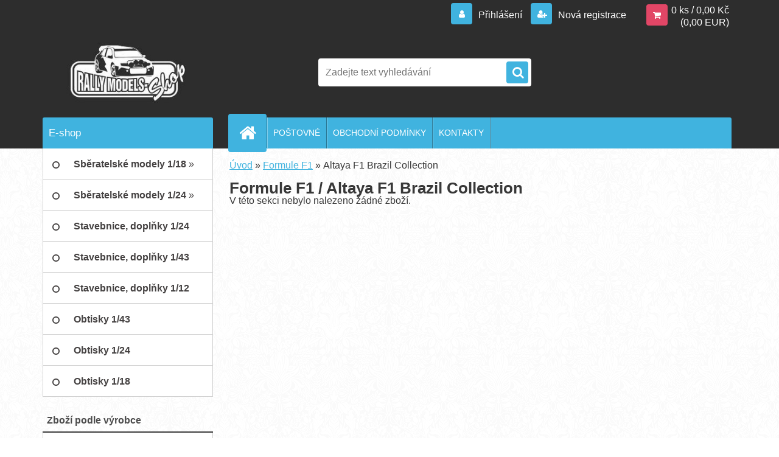

--- FILE ---
content_type: text/html; charset=utf-8
request_url: https://www.rallymodels-shop.cz/Altaya-F1-Brazil-Collection-c29_41_2.htm
body_size: 9597
content:


        <!DOCTYPE html>
    <html xmlns:og="http://ogp.me/ns#" xmlns:fb="http://www.facebook.com/2008/fbml" lang="cs" class="tmpl__3r03">
      <head>
          <script>
              window.cookie_preferences = getCookieSettings('cookie_preferences');
              window.cookie_statistics = getCookieSettings('cookie_statistics');
              window.cookie_marketing = getCookieSettings('cookie_marketing');

              function getCookieSettings(cookie_name) {
                  if (document.cookie.length > 0)
                  {
                      cookie_start = document.cookie.indexOf(cookie_name + "=");
                      if (cookie_start != -1)
                      {
                          cookie_start = cookie_start + cookie_name.length + 1;
                          cookie_end = document.cookie.indexOf(";", cookie_start);
                          if (cookie_end == -1)
                          {
                              cookie_end = document.cookie.length;
                          }
                          return unescape(document.cookie.substring(cookie_start, cookie_end));
                      }
                  }
                  return false;
              }
          </script>
                <title>Altaya F1 Brazil Collection</title>
        <script type="text/javascript">var action_unavailable='action_unavailable';var id_language = 'cs';var id_country_code = 'CZ';var language_code = 'cs-CZ';var path_request = '/request.php';var type_request = 'POST';var cache_break = "2515"; var enable_console_debug = false; var enable_logging_errors = false;var administration_id_language = 'cs';var administration_id_country_code = 'CZ';</script>          <script type="text/javascript" src="//ajax.googleapis.com/ajax/libs/jquery/1.8.3/jquery.min.js"></script>
          <script type="text/javascript" src="//code.jquery.com/ui/1.12.1/jquery-ui.min.js" ></script>
                  <script src="/wa_script/js/jquery.hoverIntent.minified.js?_=2025-01-14-11-59" type="text/javascript"></script>
        <script type="text/javascript" src="/admin/jscripts/jquery.qtip.min.js?_=2025-01-14-11-59"></script>
                  <script src="/wa_script/js/jquery.selectBoxIt.min.js?_=2025-01-14-11-59" type="text/javascript"></script>
                  <script src="/wa_script/js/bs_overlay.js?_=2025-01-14-11-59" type="text/javascript"></script>
        <script src="/wa_script/js/bs_design.js?_=2025-01-14-11-59" type="text/javascript"></script>
        <script src="/admin/jscripts/wa_translation.js?_=2025-01-14-11-59" type="text/javascript"></script>
        <link rel="stylesheet" type="text/css" href="/css/jquery.selectBoxIt.wa_script.css?_=2025-01-14-11-59" media="screen, projection">
        <link rel="stylesheet" type="text/css" href="/css/jquery.qtip.lupa.css?_=2025-01-14-11-59">
        
                  <script src="/wa_script/js/jquery.colorbox-min.js?_=2025-01-14-11-59" type="text/javascript"></script>
          <link rel="stylesheet" type="text/css" href="/css/colorbox.css?_=2025-01-14-11-59">
          <script type="text/javascript">
            jQuery(document).ready(function() {
              (function() {
                function createGalleries(rel) {
                  var regex = new RegExp(rel + "\\[(\\d+)]"),
                      m, group = "g_" + rel, groupN;
                  $("a[rel*=" + rel + "]").each(function() {
                    m = regex.exec(this.getAttribute("rel"));
                    if(m) {
                      groupN = group + m[1];
                    } else {
                      groupN = group;
                    }
                    $(this).colorbox({
                      rel: groupN,
                      slideshow:true,
                       maxWidth: "85%",
                       maxHeight: "85%",
                       returnFocus: false
                    });
                  });
                }
                createGalleries("lytebox");
                createGalleries("lyteshow");
              })();
            });</script>
          <script type="text/javascript">
      function init_products_hovers()
      {
        jQuery(".product").hoverIntent({
          over: function(){
            jQuery(this).find(".icons_width_hack").animate({width: "130px"}, 300, function(){});
          } ,
          out: function(){
            jQuery(this).find(".icons_width_hack").animate({width: "10px"}, 300, function(){});
          },
          interval: 40
        });
      }
      jQuery(document).ready(function(){

        jQuery(".param select, .sorting select").selectBoxIt();

        jQuery(".productFooter").click(function()
        {
          var $product_detail_link = jQuery(this).parent().find("a:first");

          if($product_detail_link.length && $product_detail_link.attr("href"))
          {
            window.location.href = $product_detail_link.attr("href");
          }
        });
        init_products_hovers();
        
        ebar_details_visibility = {};
        ebar_details_visibility["user"] = false;
        ebar_details_visibility["basket"] = false;

        ebar_details_timer = {};
        ebar_details_timer["user"] = setTimeout(function(){},100);
        ebar_details_timer["basket"] = setTimeout(function(){},100);

        function ebar_set_show($caller)
        {
          var $box_name = $($caller).attr("id").split("_")[0];

          ebar_details_visibility["user"] = false;
          ebar_details_visibility["basket"] = false;

          ebar_details_visibility[$box_name] = true;

          resolve_ebar_set_visibility("user");
          resolve_ebar_set_visibility("basket");
        }

        function ebar_set_hide($caller)
        {
          var $box_name = $($caller).attr("id").split("_")[0];

          ebar_details_visibility[$box_name] = false;

          clearTimeout(ebar_details_timer[$box_name]);
          ebar_details_timer[$box_name] = setTimeout(function(){resolve_ebar_set_visibility($box_name);},300);
        }

        function resolve_ebar_set_visibility($box_name)
        {
          if(   ebar_details_visibility[$box_name]
             && jQuery("#"+$box_name+"_detail").is(":hidden"))
          {
            jQuery("#"+$box_name+"_detail").slideDown(300);
          }
          else if(   !ebar_details_visibility[$box_name]
                  && jQuery("#"+$box_name+"_detail").not(":hidden"))
          {
            jQuery("#"+$box_name+"_detail").slideUp(0, function() {
              $(this).css({overflow: ""});
            });
          }
        }

        
        jQuery("#user_icon, #basket_icon").hoverIntent({
          over: function(){
            ebar_set_show(this);
            
          } ,
          out: function(){
            ebar_set_hide(this);
          },
          interval: 40
        });
        
        jQuery("#user_icon").click(function(e)
        {
          if(jQuery(e.target).attr("id") == "user_icon")
          {
            window.location.href = "https://www.rallymodels-shop.cz/rallymodels-shop/e-login/";
          }
        });

        jQuery("#basket_icon").click(function(e)
        {
          if(jQuery(e.target).attr("id") == "basket_icon")
          {
            window.location.href = "https://www.rallymodels-shop.cz/rallymodels-shop/e-basket/";
          }
        });
      
      });
    </script>        <meta http-equiv="Content-language" content="cs">
        <meta http-equiv="Content-Type" content="text/html; charset=utf-8">
        <meta name="language" content="czech">
        <meta name="keywords" content="altaya, f1, brazil">
        <meta name="description" content="kovové modely formule F1 v měřítku 1/43">
        <meta name="revisit-after" content="1 Days">
        <meta name="distribution" content="global">
        <meta name="expires" content="never">
                  <meta name="expires" content="never">
                    <link rel="canonical" href="https://www.rallymodels-shop.cz/Altaya-F1-Brazil-Collection-c29_41_2.htm"/>
          <meta property="og:image" content="http://www.rallymodels-shop.cz/fotky109103/design_setup/images/custom_image_logo.JPG" />
<meta property="og:image:secure_url" content="https://www.rallymodels-shop.cz/fotky109103/design_setup/images/custom_image_logo.JPG" />
<meta property="og:image:type" content="image/jpeg" />
            <meta name="robots" content="index, follow">
                      <link href="//www.rallymodels-shop.cz/fotky109103/favicon-RM43-png-16x" rel="icon" type="image/x-icon">
          <link rel="shortcut icon" type="image/x-icon" href="//www.rallymodels-shop.cz/fotky109103/favicon-RM43-png-16x">
                  <link rel="stylesheet" type="text/css" href="/css/lang_dependent_css/lang_cs.css?_=2025-01-14-11-59" media="screen, projection">
                <link rel='stylesheet' type='text/css' href='/wa_script/js/styles.css?_=2025-01-14-11-59'>
        <script language='javascript' type='text/javascript' src='/wa_script/js/javascripts.js?_=2025-01-14-11-59'></script>
        <script language='javascript' type='text/javascript' src='/wa_script/js/check_tel.js?_=2025-01-14-11-59'></script>
          <script src="/assets/javascripts/buy_button.js?_=2025-01-14-11-59"></script>
            <script type="text/javascript" src="/wa_script/js/bs_user.js?_=2025-01-14-11-59"></script>
        <script type="text/javascript" src="/wa_script/js/bs_fce.js?_=2025-01-14-11-59"></script>
        <script type="text/javascript" src="/wa_script/js/bs_fixed_bar.js?_=2025-01-14-11-59"></script>
        <script type="text/javascript" src="/bohemiasoft/js/bs.js?_=2025-01-14-11-59"></script>
        <script src="/wa_script/js/jquery.number.min.js?_=2025-01-14-11-59" type="text/javascript"></script>
        <script type="text/javascript">
            BS.User.id = 109103;
            BS.User.domain = "rallymodels-shop";
            BS.User.is_responsive_layout = true;
            BS.User.max_search_query_length = 50;
            BS.User.max_autocomplete_words_count = 5;

            WA.Translation._autocompleter_ambiguous_query = ' Hledavý výraz je pro našeptávač příliš obecný. Zadejte prosím další znaky, slova nebo pokračujte odesláním formuláře pro vyhledávání.';
            WA.Translation._autocompleter_no_results_found = ' Nebyly nalezeny žádné produkty ani kategorie.';
            WA.Translation._error = " Chyba";
            WA.Translation._success = " Nastaveno";
            WA.Translation._warning = " Upozornění";
            WA.Translation._multiples_inc_notify = '<p class="multiples-warning"><strong>Tento produkt je možné objednat pouze v násobcích #inc#. </strong><br><small>Vámi zadaný počet kusů byl navýšen dle tohoto násobku.</small></p>';
            WA.Translation._shipping_change_selected = " Změnit...";
            WA.Translation._shipping_deliver_to_address = " Zásilka bude doručena na zvolenou adresu";

            BS.Design.template = {
              name: "3r03",
              is_selected: function(name) {
                if(Array.isArray(name)) {
                  return name.indexOf(this.name) > -1;
                } else {
                  return name === this.name;
                }
              }
            };
            BS.Design.isLayout3 = true;
            BS.Design.templates = {
              TEMPLATE_ARGON: "argon",TEMPLATE_NEON: "neon",TEMPLATE_CARBON: "carbon",TEMPLATE_XENON: "xenon",TEMPLATE_AURUM: "aurum",TEMPLATE_CUPRUM: "cuprum",TEMPLATE_ERBIUM: "erbium",TEMPLATE_CADMIUM: "cadmium",TEMPLATE_BARIUM: "barium",TEMPLATE_CHROMIUM: "chromium",TEMPLATE_SILICIUM: "silicium",TEMPLATE_IRIDIUM: "iridium",TEMPLATE_INDIUM: "indium",TEMPLATE_OXYGEN: "oxygen",TEMPLATE_HELIUM: "helium",TEMPLATE_FLUOR: "fluor",TEMPLATE_FERRUM: "ferrum",TEMPLATE_TERBIUM: "terbium",TEMPLATE_URANIUM: "uranium",TEMPLATE_ZINCUM: "zincum",TEMPLATE_CERIUM: "cerium",TEMPLATE_KRYPTON: "krypton",TEMPLATE_THORIUM: "thorium",TEMPLATE_ETHERUM: "etherum",TEMPLATE_KRYPTONIT: "kryptonit",TEMPLATE_TITANIUM: "titanium",TEMPLATE_PLATINUM: "platinum"            };
        </script>
                  <script src="/js/progress_button/modernizr.custom.js"></script>
                      <link rel="stylesheet" type="text/css" href="/bower_components/owl.carousel/dist/assets/owl.carousel.min.css" />
            <link rel="stylesheet" type="text/css" href="/bower_components/owl.carousel/dist/assets/owl.theme.default.min.css" />
            <script src="/bower_components/owl.carousel/dist/owl.carousel.min.js"></script>
                    <link rel="stylesheet" type="text/css" href="//static.bohemiasoft.com/jave/style.css?_=2025-01-14-11-59" media="screen">
                    <link rel="stylesheet" type="text/css" href="/css/font-awesome.4.7.0.min.css" media="screen">
          <link rel="stylesheet" type="text/css" href="/sablony/nove/3r03/3r03blue/css/product_var3.css?_=2025-01-14-11-59" media="screen">
                    <link rel="stylesheet"
                type="text/css"
                id="tpl-editor-stylesheet"
                href="/sablony/nove/3r03/3r03blue/css/colors.css?_=2025-01-14-11-59"
                media="screen">

          <meta name="viewport" content="width=device-width, initial-scale=1.0">
          <link rel="stylesheet" 
                   type="text/css" 
                   href="https://static.bohemiasoft.com/custom-css/neon.css?_1764923377" 
                   media="screen"><style type="text/css">
               <!--#site_logo{
                  width: 275px;
                  height: 100px;
                  background-image: url('/fotky109103/design_setup/images/custom_image_logo.JPG?cache_time=1594924472');
                  background-repeat: no-repeat;
                  
                }html body .myheader { 
          
          border: black;
          background-repeat: repeat;
          background-position: 0px 0px;
          
        }#page_background{
                  background-image: url('/fotky109103/design_setup/images/custom_image_aroundpage.png?cache_time=1594924472');
                  background-repeat: repeat;
                  background-position: 50% 50%;
                  background-color: transparent;
                }.bgLupa{
                  padding: 0;
                  border: none;
                }

 :root { 
 }
-->
                </style>          <link rel="stylesheet" type="text/css" href="/fotky109103/design_setup/css/user_defined.css?_=1594976498" media="screen, projection">
                    <script type="text/javascript" src="/admin/jscripts/wa_dialogs.js?_=2025-01-14-11-59"></script>
                <script type="text/javascript" src="/wa_script/js/search_autocompleter.js?_=2025-01-14-11-59"></script>
                <link rel="stylesheet" type="text/css" href="/assets/vendor/magnific-popup/magnific-popup.css" />
      <script src="/assets/vendor/magnific-popup/jquery.magnific-popup.js"></script>
      <script type="text/javascript">
        BS.env = {
          decPoint: ",",
          basketFloatEnabled: false        };
      </script>
      <script type="text/javascript" src="/node_modules/select2/dist/js/select2.min.js"></script>
      <script type="text/javascript" src="/node_modules/maximize-select2-height/maximize-select2-height.min.js"></script>
      <script type="text/javascript">
        (function() {
          $.fn.select2.defaults.set("language", {
            noResults: function() {return " Nenalezeny žádné položky"},
            inputTooShort: function(o) {
              var n = o.minimum - o.input.length;
              return " Prosím zadejte #N# nebo více znaků.".replace("#N#", n);
            }
          });
          $.fn.select2.defaults.set("width", "100%")
        })();

      </script>
      <link type="text/css" rel="stylesheet" href="/node_modules/select2/dist/css/select2.min.css" />
      <script type="text/javascript" src="/wa_script/js/countdown_timer.js?_=2025-01-14-11-59"></script>
      <script type="text/javascript" src="/wa_script/js/app.js?_=2025-01-14-11-59"></script>
      <script type="text/javascript" src="/node_modules/jquery-validation/dist/jquery.validate.min.js"></script>

      
          </head>
      <body class="lang-cs layout3 not-home page-category page-category-29-41 basket-empty vat-payer-n alternative-currency-y" >
        <a name="topweb"></a>
        
  <div id="responsive_layout_large"></div><div id="page">    <script type="text/javascript">
      var responsive_articlemenu_name = ' Menu';
      var responsive_eshopmenu_name = ' E-shop';
    </script>
        <div class="myheader">
            <div class="content">
            <div class="logo-wrapper">
            <a id="site_logo" href="//www.rallymodels-shop.cz" class="mylogo" aria-label="Logo"></a>
    </div>
                <div id="search">
      <form name="search" id="searchForm" action="/search-engine.htm" method="GET" enctype="multipart/form-data">
        <label for="q" class="title_left2"> Hľadanie</label>
        <p>
          <input name="slovo" type="text" class="inputBox" id="q" placeholder=" Zadejte text vyhledávání" maxlength="50">
          
          <input type="hidden" id="source_service" value="www.webareal.cz">
        </p>
        <div class="wrapper_search_submit">
          <input type="submit" class="search_submit" aria-label="search" name="search_submit" value="">
        </div>
        <div id="search_setup_area">
          <input id="hledatjak2" checked="checked" type="radio" name="hledatjak" value="2">
          <label for="hledatjak2">Hledat ve zboží</label>
          <br />
          <input id="hledatjak1"  type="radio" name="hledatjak" value="1">
          <label for="hledatjak1">Hledat v článcích</label>
                    <script type="text/javascript">
            function resolve_search_mode_visibility()
            {
              if (jQuery('form[name=search] input').is(':focus'))
              {
                if (jQuery('#search_setup_area').is(':hidden'))
                {
                  jQuery('#search_setup_area').slideDown(400);
                }
              }
              else
              {
                if (jQuery('#search_setup_area').not(':hidden'))
                {
                  jQuery('#search_setup_area').slideUp(400);
                }
              }
            }

            $('form[name=search] input').click(function() {
              this.focus();
            });

            jQuery('form[name=search] input')
                .focus(function() {
                  resolve_search_mode_visibility();
                })
                .blur(function() {
                  setTimeout(function() {
                    resolve_search_mode_visibility();
                  }, 1000);
                });

          </script>
                  </div>
      </form>
    </div>
          </div>
          </div>
    <div id="page_background">      <div class="hack-box"><!-- HACK MIN WIDTH FOR IE 5, 5.5, 6  -->
                  <div id="masterpage" ><!-- MASTER PAGE -->
              <div id="header">          </div><!-- END HEADER -->
          
  <div id="ebar" class="" >        <div id="ebar_set">
                <div id="user_icon">

                            <div id="user_detail">
                    <div id="user_arrow_tag"></div>
                    <div id="user_content_tag">
                        <div id="user_content_tag_bg">
                            <a href="/rallymodels-shop/e-login/"
                               class="elink user_login_text"
                               >
                               Přihlášení                            </a>
                            <a href="/rallymodels-shop/e-register/"
                               class="elink user-logout user_register_text"
                               >
                               Nová registrace                            </a>
                        </div>
                    </div>
                </div>
            
        </div>
        
                <div id="basket_icon" >
            <div id="basket_detail">
                <div id="basket_arrow_tag"></div>
                <div id="basket_content_tag">
                    <a id="quantity_tag" href="/rallymodels-shop/e-basket" rel="nofollow" class="elink">0 ks / 0,00&nbsp;Kč<font size=1> (0,00&nbsp;EUR)</font></a>
                                    </div>
            </div>
        </div>
                <a id="basket_tag"
           href="rallymodels-shop/e-basket"
           rel="nofollow"
           class="elink">
            <span id="basket_tag_left">&nbsp;</span>
            <span id="basket_tag_right">
                0 ks            </span>
        </a>
                </div></div>    <!--[if IE 6]>
    <style>
    #main-menu ul ul{visibility:visible;}
    </style>
    <![endif]-->

    
    <div id="topmenu"><!-- TOPMENU -->
            <div id="main-menu" class="">
                 <ul>
            <li class="eshop-menu-home">
              <a href="//www.rallymodels-shop.cz" class="top_parent_act" aria-label="Homepage">
                              </a>
            </li>
          </ul>
          
<ul><li class="eshop-menu-1 eshop-menu-order-1 eshop-menu-odd"><a href="/POSTOVNE-a1_0.htm"  class="top_parent">POŠTOVNÉ</a>
</li></ul>
<ul><li class="eshop-menu-3 eshop-menu-order-2 eshop-menu-even"><a href="/OBCHODNI-PODMINKY-a3_0.htm"  class="top_parent">OBCHODNÍ PODMÍNKY</a>
</li></ul>
<ul><li class="eshop-menu-2 eshop-menu-order-3 eshop-menu-odd"><a href="/KONTAKTY-a2_0.htm"  class="top_parent">KONTAKTY</a>
</li></ul>      </div>
    </div><!-- END TOPMENU -->
              <div id="aroundpage"><!-- AROUND PAGE -->
            
      <!-- LEFT BOX -->
      <div id="left-box">
              <div class="menu-typ-2" id="left_eshop">
                <p class="title_left_eshop">E-shop</p>
          
        <div id="inleft_eshop">
          <div class="leftmenu">
                <ul class="root-eshop-menu">
              <li class="sub leftmenuDef category-menu-2 category-menu-order-1 category-menu-odd">
          <a href="/Sberatelske-modely-1-18-c2_0_1.htm">            <strong>
              Sběratelské modely 1/18            </strong>
            &#187;      <!--[if IE 7]><!--></a><!--<![endif]-->
      <!--[if lte IE 6]><table><tr><td><![endif]-->
          <ul class="eshop-submenu level-2">
              <li class="leftmenuDef category-submenu-45 masonry_item">
          <a href="/Formule-F1-c2_45_2.htm">            <strong>
              Formule F1            </strong>
            </a>        </li>

                <li class="leftmenuDef category-submenu-47 masonry_item">
          <a href="/Civilni-auta-c2_47_2.htm">            <strong>
              Civilní auta            </strong>
            </a>        </li>

            </ul>
      <style>
        #left-box .remove_point a::before
        {
          display: none;
        }
      </style>
          <!--[if lte IE 6]></td></tr></table></a><![endif]-->
      </a>        </li>

                <li class="sub leftmenuDef category-menu-46 category-menu-order-2 category-menu-even">
          <a href="/Sberatelske-modely-1-24-c46_0_1.htm">            <strong>
              Sběratelské modely 1/24            </strong>
            &#187;      <!--[if IE 7]><!--></a><!--<![endif]-->
      <!--[if lte IE 6]><table><tr><td><![endif]-->
          <ul class="eshop-submenu level-2">
              <li class="leftmenuDef category-submenu-48 masonry_item">
          <a href="/Rally-c46_48_2.htm">            <strong>
              Rally            </strong>
            </a>        </li>

                <li class="leftmenuDef category-submenu-49 masonry_item">
          <a href="/Formule-F1-c46_49_2.htm">            <strong>
              Formule F1            </strong>
            </a>        </li>

                <li class="leftmenuDef category-submenu-50 masonry_item">
          <a href="/Civilni-auta-c46_50_2.htm">            <strong>
              Civilní auta            </strong>
            </a>        </li>

            </ul>
      <style>
        #left-box .remove_point a::before
        {
          display: none;
        }
      </style>
          <!--[if lte IE 6]></td></tr></table></a><![endif]-->
      </a>        </li>

                <li class="leftmenuDef category-menu-27 category-menu-order-3 category-menu-odd">
          <a href="/Stavebnice-doplnky-1-24-c27_0_1.htm">            <strong>
              Stavebnice, doplňky 1/24            </strong>
            </a>        </li>

                <li class="leftmenuDef category-menu-20 category-menu-order-4 category-menu-even">
          <a href="/Stavebnice-doplnky-1-43-c20_0_1.htm">            <strong>
              Stavebnice, doplňky 1/43            </strong>
            </a>        </li>

                <li class="leftmenuDef category-menu-52 category-menu-order-5 category-menu-odd">
          <a href="/Stavebnice-doplnky-1-12-c52_0_1.htm">            <strong>
              Stavebnice, doplňky 1/12            </strong>
            </a>        </li>

                <li class="leftmenuDef category-menu-19 category-menu-order-6 category-menu-even">
          <a href="/Obtisky-1-43-c19_0_1.htm">            <strong>
              Obtisky 1/43             </strong>
            </a>        </li>

                <li class="leftmenuDef category-menu-38 category-menu-order-7 category-menu-odd">
          <a href="/Obtisky-1-24-c38_0_1.htm">            <strong>
              Obtisky 1/24            </strong>
            </a>        </li>

                <li class="leftmenuDef category-menu-49 category-menu-order-8 category-menu-even">
          <a href="/Obtisky-1-18-c49_0_1.htm">            <strong>
              Obtisky 1/18            </strong>
            </a>        </li>

                <li class="leftmenuCat category-menu-sep-5 category-menu-sep-order-1">
                      <strong>
              Zboží podle výrobce            </strong>
                    </li>

                <li class="sub leftmenuDef category-menu-28 category-menu-order-9 category-menu-odd">
          <a href="/REJI-MODEL-c28_0_1.htm">            <strong>
              REJI MODEL            </strong>
            &#187;      <!--[if IE 7]><!--></a><!--<![endif]-->
      <!--[if lte IE 6]><table><tr><td><![endif]-->
          <ul class="eshop-submenu level-2">
              <li class="leftmenuDef category-submenu-17 masonry_item">
          <a href="/decal-1-43-c28_17_2.htm">            <strong>
              decal 1/43            </strong>
            </a>        </li>

                <li class="leftmenuDef category-submenu-18 masonry_item">
          <a href="/decal-transkit-1-24-c28_18_2.htm">            <strong>
              decal + transkit 1/24            </strong>
            </a>        </li>

                <li class="leftmenuDef category-submenu-19 masonry_item">
          <a href="/resin-kit-1-24-c28_19_2.htm">            <strong>
              resin kit 1/24            </strong>
            </a>        </li>

                <li class="leftmenuDef category-submenu-21 masonry_item">
          <a href="/doplnky-fotolepty-1-24-c28_21_2.htm">            <strong>
              doplňky + fotolepty 1/24            </strong>
            </a>        </li>

                <li class="leftmenuDef category-submenu-27 masonry_item">
          <a href="/decal-1-12-c28_27_2.htm">            <strong>
              decal 1/12            </strong>
            </a>        </li>

                <li class="leftmenuDef category-submenu-20 masonry_item">
          <a href="/decal-1-18-c28_20_2.htm">            <strong>
              decal 1/18            </strong>
            </a>        </li>

                <li class="leftmenuDef category-submenu-28 masonry_item">
          <a href="/decal-1-20-c28_28_2.htm">            <strong>
              decal 1/20            </strong>
            </a>        </li>

                <li class="leftmenuDef category-submenu-31 masonry_item">
          <a href="/decal-1-32-c28_31_2.htm">            <strong>
              decal 1/32            </strong>
            </a>        </li>

            </ul>
      <style>
        #left-box .remove_point a::before
        {
          display: none;
        }
      </style>
          <!--[if lte IE 6]></td></tr></table></a><![endif]-->
      </a>        </li>

                <li class="sub leftmenuDef category-menu-30 category-menu-order-10 category-menu-even">
          <a href="/MF-ZONE-c30_0_1.htm">            <strong>
              MF ZONE            </strong>
            &#187;      <!--[if IE 7]><!--></a><!--<![endif]-->
      <!--[if lte IE 6]><table><tr><td><![endif]-->
          <ul class="eshop-submenu level-2">
              <li class="leftmenuDef category-submenu-29 masonry_item">
          <a href="/decal-1-43-c30_29_2.htm">            <strong>
              decal 1/43            </strong>
            </a>        </li>

                <li class="leftmenuDef category-submenu-52 masonry_item">
          <a href="/transkit-1-43-c30_52_2.htm">            <strong>
              transkit 1/43            </strong>
            </a>        </li>

                <li class="leftmenuDef category-submenu-30 masonry_item">
          <a href="/decal-1-24-c30_30_2.htm">            <strong>
              decal 1/24            </strong>
            </a>        </li>

                <li class="leftmenuDef category-submenu-35 masonry_item">
          <a href="/kit-transkit-1-24-c30_35_2.htm">            <strong>
              kit + transkit 1/24            </strong>
            </a>        </li>

                <li class="leftmenuDef category-submenu-42 masonry_item">
          <a href="/decal-1-18-c30_42_2.htm">            <strong>
              decal 1/18            </strong>
            </a>        </li>

                <li class="leftmenuDef category-submenu-54 masonry_item">
          <a href="/transkit-1-18-c30_54_2.htm">            <strong>
              transkit 1/18            </strong>
            </a>        </li>

            </ul>
      <style>
        #left-box .remove_point a::before
        {
          display: none;
        }
      </style>
          <!--[if lte IE 6]></td></tr></table></a><![endif]-->
      </a>        </li>

                <li class="leftmenuDef category-menu-31 category-menu-order-11 category-menu-odd">
          <a href="/RallyDecals-Shop-c31_0_1.htm">            <strong>
              RallyDecals-Shop            </strong>
            </a>        </li>

                <li class="sub leftmenuDef category-menu-50 category-menu-order-12 category-menu-even">
          <a href="/CentauriaDecals-TBdecals-c50_0_1.htm">            <strong>
              CentauriaDecals, TBdecals            </strong>
            &#187;      <!--[if IE 7]><!--></a><!--<![endif]-->
      <!--[if lte IE 6]><table><tr><td><![endif]-->
          <ul class="eshop-submenu level-2">
              <li class="leftmenuDef category-submenu-51 masonry_item">
          <a href="/obtisky-v-meritku-1-43-c50_51_2.htm">            <strong>
              obtisky v měřítku 1/43            </strong>
            </a>        </li>

                <li class="leftmenuDef category-submenu-44 masonry_item">
          <a href="/obtisky-v-meritku-1-24-c50_44_2.htm">            <strong>
              obtisky v měřítku 1/24            </strong>
            </a>        </li>

                <li class="leftmenuDef category-submenu-43 masonry_item">
          <a href="/obtisky-v-meritku-1-18-c50_43_2.htm">            <strong>
              obtisky v měřítku 1/18            </strong>
            </a>        </li>

            </ul>
      <style>
        #left-box .remove_point a::before
        {
          display: none;
        }
      </style>
          <!--[if lte IE 6]></td></tr></table></a><![endif]-->
      </a>        </li>

                <li class="leftmenuDef category-menu-33 category-menu-order-13 category-menu-odd">
          <a href="/BELKITS-AOSHIMA-BEEMAX-c33_0_1.htm">            <strong>
              BELKITS, AOSHIMA-BEEMAX            </strong>
            </a>        </li>

                <li class="sub leftmenuDef category-menu-34 category-menu-order-14 category-menu-even">
          <a href="/TAMIYA-HELLER-ITALERI-c34_0_1.htm">            <strong>
              TAMIYA, HELLER, ITALERI            </strong>
            &#187;      <!--[if IE 7]><!--></a><!--<![endif]-->
      <!--[if lte IE 6]><table><tr><td><![endif]-->
          <ul class="eshop-submenu level-2">
              <li class="leftmenuDef category-submenu-15 masonry_item">
          <a href="/Heller-1-43-c34_15_2.htm">            <strong>
              Heller 1/43            </strong>
            </a>        </li>

                <li class="leftmenuDef category-submenu-16 masonry_item">
          <a href="/1-24-c34_16_2.htm">            <strong>
              1/24            </strong>
            </a>        </li>

                <li class="leftmenuDef category-submenu-53 masonry_item">
          <a href="/Italeri-1-12-c34_53_2.htm">            <strong>
              Italeri 1/12            </strong>
            </a>        </li>

            </ul>
      <style>
        #left-box .remove_point a::before
        {
          display: none;
        }
      </style>
          <!--[if lte IE 6]></td></tr></table></a><![endif]-->
      </a>        </li>

                <li class="leftmenuDef category-menu-39 category-menu-order-15 category-menu-odd">
          <a href="/HASEGAWA-FUJIMI-REVELL-c39_0_1.htm">            <strong>
              HASEGAWA, FUJIMI, REVELL            </strong>
            </a>        </li>

                <li class="leftmenuDef category-menu-48 category-menu-order-16 category-menu-even">
          <a href="/IXO-ALTAYA-c48_0_1.htm">            <strong>
              IXO, ALTAYA            </strong>
            </a>        </li>

                <li class="leftmenuDef category-menu-14 category-menu-order-17 category-menu-odd">
          <a href="/SUN-STAR-OTTO-mobile-c14_0_1.htm">            <strong>
              SUN STAR, OTTO mobile            </strong>
            </a>        </li>

                <li class="leftmenuDef category-menu-51 category-menu-order-18 category-menu-even">
          <a href="/MCG-ModelCarGroup-c51_0_1.htm">            <strong>
              MCG (ModelCarGroup)            </strong>
            </a>        </li>

                <li class="leftmenuDef category-menu-11 category-menu-order-19 category-menu-odd">
          <a href="/Solido-Triple9-Collection-c11_0_1.htm">            <strong>
              Solido, Triple9 Collection            </strong>
            </a>        </li>

                <li class="sub leftmenuDef category-menu-15 category-menu-order-20 category-menu-even">
          <a href="/Minichamps-Norev-AutoArt-c15_0_1.htm">            <strong>
              Minichamps, Norev, AutoArt            </strong>
            &#187;      <!--[if IE 7]><!--></a><!--<![endif]-->
      <!--[if lte IE 6]><table><tr><td><![endif]-->
          <ul class="eshop-submenu level-2">
              <li class="leftmenuDef category-submenu-14 masonry_item">
          <a href="/MINICHAMPS-c15_14_2.htm">            <strong>
              MINICHAMPS            </strong>
            </a>        </li>

            </ul>
      <style>
        #left-box .remove_point a::before
        {
          display: none;
        }
      </style>
          <!--[if lte IE 6]></td></tr></table></a><![endif]-->
      </a>        </li>

                <li class="leftmenuDef category-menu-43 category-menu-order-21 category-menu-odd">
          <a href="/SMER-c43_0_1.htm">            <strong>
              SMĚR            </strong>
            </a>        </li>

            </ul>
      <style>
        #left-box .remove_point a::before
        {
          display: none;
        }
      </style>
              </div>
        </div>

        
        <div id="footleft1">
                  </div>

            </div>
            </div><!-- END LEFT BOX -->
            <div id="right-box"><!-- RIGHT BOX2 -->
        <!-- xxxx badRight xxxx -->    <div id="right3">
      <div id="inright3_top"></div>
      <div id="inright3">
        <p><a href="http://obchody.heureka.cz/rallymodels43-cz/recenze/" target="_blank" rel="noopener"><img src="/fotky12592/oveno_zakazniky_stedni.png" alt="" width="105" height="105" /></a></p>      </div>
      <div id="inright3_foot"></div>
    </div>
    <div class="break"></div>
          </div><!-- END RIGHT BOX -->
      

            <hr class="hide">
                        <div id="centerpage"><!-- CENTER PAGE -->
              <div id="incenterpage"><!-- in the center -->
                  <script src="/wa_script/js/params.js?u=2025-01-14-11-59" type="text/javascript"></script>
  <script type="text/javascript">
      WA.Translation._h1_page = 'strana';
  </script>
  <script src="/wa_script/js/jquery.ui.touch-punch.min.js?u=4" type="text/javascript"></script>
      <div id="wherei"><!-- wherei -->
      <p>
        <a href="/">Úvod</a>
        <span class="arrow">&#187;</span>
                           <a href="/Formule-F1-c29_0_1.htm">Formule F1</a>
                                             <span class="arrow">&#187;</span>
          <span class="active">Altaya F1 Brazil Collection</span></p>
            </p>
    </div><!-- END wherei -->
    <script type="application/ld+json">
    {
    "@context": "http://schema.org",
    "@type": "BreadcrumbList",
    "itemListElement": [
    {
        "@type": "ListItem",
        "position": 1,
        "item": {
            "@id": "https://www.rallymodels-shop.cz",
            "name": "Home"
        }
    },
     {
        "@type": "ListItem",
        "position": 2,
        "item": {
            "@id": "https://www.rallymodels-shop.cz/Formule-F1-c29_0_1.htm",
            "name": "Formule F1"
        }
},     {
        "@type": "ListItem",
        "position": 3,
        "item": {
            "@id": "https://www.rallymodels-shop.cz/Altaya-F1-Brazil-Collection-c29_41_2.htm",
            "name": "Altaya F1 Brazil Collection"
        }
}]}
     </script>
        <h1 class="title_page def_color">Formule F1 / Altaya F1 Brazil Collection</h1>
          <p>V této sekci nebylo nalezeno žádné zboží.</p>
          <hr class="hide">
        <div class="break"></div>
    <div class="clear"></div>      <script>
          if(BS.Design.third_generation()) {
              BS.ui.inputSpinner.init();
          }
      </script>
      <div class="clear"></div>

    <script language="javascript" src="/assets/javascripts/slider_public.js?_=2025-01-14-11-59" type="text/javascript"></script>
	              </div><!-- end in the center -->
              <div class="clear"></div>
                         </div><!-- END CENTER PAGE -->
            <div class="clear"></div>

            
                      </div><!-- END AROUND PAGE -->

          <div id="footer" ><!-- FOOTER -->

                          <div id="footer_left">
              Vytvořeno systémem <a href="http://www.webareal.cz" target="_blank">www.webareal.cz</a>            </div>
            <div id="footer_center">
                              <a id="footer_ico_home" href="/rallymodels-shop" class="footer_icons">&nbsp;</a>
                <a id="footer_ico_map" href="/rallymodels-shop/web-map" class="footer_icons">&nbsp;</a>
                <a id="footer_ico_print" href="#" class="print-button footer_icons" target="_blank" rel="nofollow">&nbsp;</a>
                <a id="footer_ico_topweb" href="#topweb" rel="nofollow" class="footer_icons">&nbsp;</a>
                            </div>
            <div id="footer_right" class="foot_created_by_res">
              Vytvořeno systémem <a href="http://www.webareal.cz" target="_blank">www.webareal.cz</a>            </div>
                        </div><!-- END FOOTER -->
                      </div><!-- END PAGE -->
        </div><!-- END HACK BOX -->
          </div>          <div id="und_footer" align="center">
              </div>
      </div>
  
  <script language="JavaScript" type="text/javascript">
$(window).ready(function() {
//	$(".loader").fadeOut("slow");
});
      function init_lupa_images()
    {
      if(jQuery('img.lupa').length)
      {
        jQuery('img.lupa, .productFooterContent').qtip(
        {
          onContentUpdate: function() { this.updateWidth(); },
          onContentLoad: function() { this.updateWidth(); },
          prerender: true,
          content: {
            text: function() {

              var $pID = '';

              if($(this).attr('rel'))
              {
                $pID = $(this).attr('rel');
              }
              else
              {
                $pID = $(this).parent().parent().find('img.lupa').attr('rel');
              }

              var $lupa_img = jQuery(".bLupa"+$pID+":first");

              if(!$lupa_img.length)
              { // pokud neni obrazek pro lupu, dame obrazek produktu
                $product_img = $(this).parent().parent().find('img.lupa:first');
                if($product_img.length)
                {
                  $lupa_img = $product_img.clone();
                }
              }
              else
              {
                $lupa_img = $lupa_img.clone()
              }

              return($lupa_img);
            }

          },
          position: {
            my: 'top left',
            target: 'mouse',
            viewport: $(window),
            adjust: {
              x: 15,  y: 15
            }
          },
          style: {
            classes: 'ui-tooltip-white ui-tooltip-shadow ui-tooltip-rounded',
            tip: {
               corner: false
            }
          },
          show: {
            solo: true,
            delay: 200
          },
          hide: {
            fixed: true
          }
        });
      }
    }
    $(document).ready(function() {
  $("#listaA a").click(function(){changeList();});
  $("#listaB a").click(function(){changeList();});
  if(typeof(init_lupa_images) === 'function')
  {
    init_lupa_images();
  }

  function changeList()
  {
    var className = $("#listaA").attr('class');
    if(className == 'selected')
    {
      $("#listaA").removeClass('selected');
      $("#listaB").addClass('selected');
      $("#boxMojeID, #mojeid_tab").show();
      $("#boxNorm").hide();
    }
    else
    {
      $("#listaA").addClass('selected');
      $("#listaB").removeClass('selected');
      $("#boxNorm").show();
      $("#boxMojeID, #mojeid_tab").hide();
   }
  }
  $(".print-button").click(function(e)
  {
    window.print();
    e.preventDefault();
    return false;
  })
});
</script>
  <span class="hide">OTAxODcy</span></div><script src="/wa_script/js/wa_url_translator.js?d=1" type="text/javascript"></script><script type="text/javascript"> WA.Url_translator.enabled = true; WA.Url_translator.display_host = "/"; </script>    <script>
      var cart_local = {
        notInStock: "Požadované množství bohužel není na skladě.",
        notBoughtMin: " Tento produkt je nutné objednat v minimálním množství:",
        quantity: " Mn.",
        removeItem: " Odstranit"
      };
    </script>
    <script src="/wa_script/js/add_basket_fce.js?d=9&_= 2025-01-14-11-59" type="text/javascript"></script>    <script type="text/javascript">
        variant_general = 1;
    </script>
	    <script type="text/javascript">
      WA.Google_analytics = {
        activated: false
      };
    </script>
      <div id="top_loading_container" class="top_loading_containers" style="z-index: 99998;position: fixed; top: 0px; left: 0px; width: 100%;">
      <div id="top_loading_bar" class="top_loading_bars" style="height: 100%; width: 0;"></div>
    </div>
        <script type="text/javascript" charset="utf-8" src="/js/responsiveMenu.js?_=2025-01-14-11-59"></script>
    <script type="text/javascript">
    var responsive_articlemenu_name = ' Menu';
    $(document).ready(function(){
            var isFirst = false;
            var menu = new WA.ResponsiveMenu('#left-box');
      menu.setArticleSelector('#main-menu');
      menu.setEshopSelector('#left_eshop');
      menu.render();
            if($(".slider_available").is('body') || $(document.body).hasClass("slider-available")) {
        (function(form, $) {
          'use strict';
          var $form = $(form),
              expanded = false,
              $body = $(document.body),
              $input;
          var expandInput = function() {
            if(!expanded) {
              $form.addClass("expand");
              $body.addClass("search_act");
              expanded = true;
            }
          };
          var hideInput = function() {
            if(expanded) {
              $form.removeClass("expand");
              $body.removeClass("search_act");
              expanded = false;
            }
          };
          var getInputValue = function() {
            return $input.val().trim();
          };
          var setInputValue = function(val) {
            $input.val(val);
          };
          if($form.length) {
            $input = $form.find("input.inputBox");
            $form.on("submit", function(e) {
              if(!getInputValue()) {
                e.preventDefault();
                $input.focus();
              }
            });
            $input.on("focus", function(e) {
              expandInput();
            });
            $(document).on("click", function(e) {
              if(!$form[0].contains(e.target)) {
                hideInput();
                setInputValue("");
              }
            });
          }
        })("#searchForm", jQuery);
      }
          });
  </script>
  </body>
</html>
